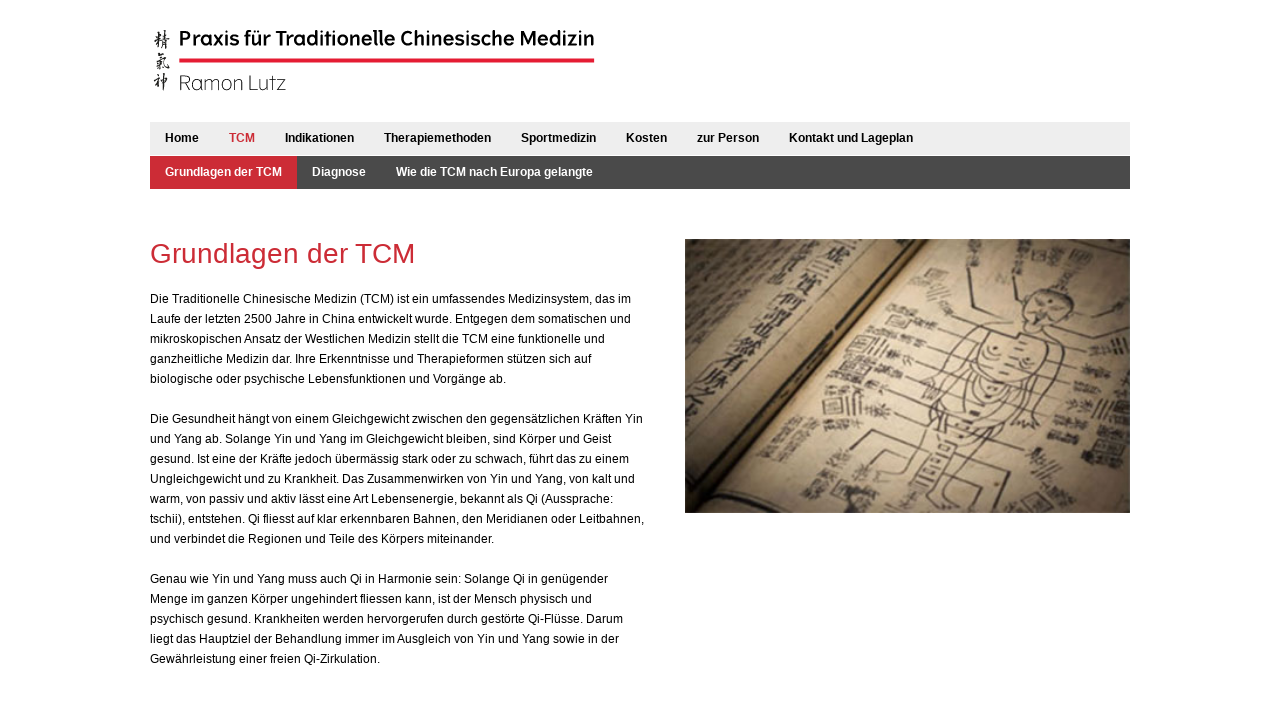

--- FILE ---
content_type: text/html; charset=utf-8
request_url: https://tcmpraxis-lutz.ch/tcm/grundlagen-der-tcm
body_size: 2042
content:
<!doctype html>
<html lang="de"><head>
<title>Praxis für Traditionelle Chinesische Medizin – Ramon Lutz</title>

<base href="https://tcmpraxis-lutz.ch/" />
<meta charset="utf-8">
<meta name="keywords" content="Praxis für Traditionelle Chinesische Medizin, Ramon Lutz, Zürich,Akupunktur, Moxibustion, Chinesische Arzneimitteltherapie, Tuina, Schröpfen, Qi Gong, Grundlagen der TCM, TCM Diagnose, Akupunktur, Moxibustion">
<meta name="description" content="Praxis für Traditionelle Chinesische Medizin – Ramon Lutz / Schweizergasse 10, 8001 Zürich, +41 (0)44 558 69 88" />
<meta name="viewport" content="width=device-width, initial-scale=1">
<link rel="apple-touch-icon" href="apple-touch-icon.png">
<meta name="twitter:card" content="summary">
<meta name="twitter:image" content="https://tcmpraxis-lutz.ch/apple-touch-icon.png">
<meta property="og:url" content="https://tcmpraxis-lutz.ch/tcm/grundlagen-der-tcm">
<meta property="og:title" content="Grundlagen der TCM / TCM Praxis Ramon Lutz">
<meta property="og:description" content="Praxis für Traditionelle Chinesische Medizin – Schweizergasse 10, 8001 Zürich, +41 (0)44 558 69 88">

<link rel="stylesheet" type="text/css" href="https://tcmpraxis-lutz.ch/tmp/cache/stylesheet_combined_d72bbef7d297897fbedfc5c7ab8aebfd.css" />

<script src="/js/jquery-1.12.4.min.js"></script>
<script type="text/javascript">
$(document).ready(function() {
	var menu = $('#mobile')
	$('#trigger').click(function(event){
		event.preventDefault();
		if (menu.is(":visible"))
		{
			menu.slideUp(100);
			$(this).removeClass("open");
		}
		else
		{
			menu.slideDown(100);
			$(this).addClass("open");
		}
	});
});
</script>
</head><body>

<div id="mobile" class="mobile">

<ul><li><a href="https://tcmpraxis-lutz.ch/">Home</a></li><li class="activeparent"><a class="activeparent" href="https://tcmpraxis-lutz.ch/tcm/grundlagen-der-tcm">TCM</a>
<ul><li class="currentpage"><a class="currentpage" href="https://tcmpraxis-lutz.ch/tcm/grundlagen-der-tcm">Grundlagen der TCM</a></li><li><a href="https://tcmpraxis-lutz.ch/tcm/diagnose">Diagnose</a></li><li><a href="https://tcmpraxis-lutz.ch/tcm/wie-die-tcm-nach-europa-gelangte">Wie die TCM nach Europa gelangte</a></li></ul></li><li><a href="https://tcmpraxis-lutz.ch/indikationen">Indikationen</a></li><li><a href="https://tcmpraxis-lutz.ch/therapiemethoden/akupunktur">Therapiemethoden</a></li><li><a href="https://tcmpraxis-lutz.ch/sportmedizin">Sportmedizin</a></li><li><a href="https://tcmpraxis-lutz.ch/kosten">Kosten</a></li><li><a href="https://tcmpraxis-lutz.ch/zur-person">zur Person</a></li><li><a href="https://tcmpraxis-lutz.ch/kontakt-und-lageplan">Kontakt und Lageplan</a></li></ul>
</div>

<div id="container">

<div id="header" class="clearfix clear">
<a id="logo" href="https://www.tcmpraxis-lutz.ch"><img src="/img/logo.svg" alt="Praxis für Traditionelle Chinesische Medizin – Ramon Lutz" /></a>
<a href="#" id="trigger" class="mobile"><img class="burger" src="/img/trigger.svg"><img class="close" src="/img/close.svg"></a>
</div>

<div id="menu" class="clearfix  clear">
  
<ul><li><a href="https://tcmpraxis-lutz.ch/">Home</a></li><li class="activeparent"><a class="activeparent" href="https://tcmpraxis-lutz.ch/tcm/grundlagen-der-tcm">TCM</a></li><li><a href="https://tcmpraxis-lutz.ch/indikationen">Indikationen</a></li><li><a href="https://tcmpraxis-lutz.ch/therapiemethoden/akupunktur">Therapiemethoden</a></li><li><a href="https://tcmpraxis-lutz.ch/sportmedizin">Sportmedizin</a></li><li><a href="https://tcmpraxis-lutz.ch/kosten">Kosten</a></li><li><a href="https://tcmpraxis-lutz.ch/zur-person">zur Person</a></li><li><a href="https://tcmpraxis-lutz.ch/kontakt-und-lageplan">Kontakt und Lageplan</a></li></ul>
</div>

<div id="submenu" class="clearfix clear">
  
<ul><li class="currentpage"><a class="currentpage" href="https://tcmpraxis-lutz.ch/tcm/grundlagen-der-tcm">Grundlagen der TCM</a></li><li><a href="https://tcmpraxis-lutz.ch/tcm/diagnose">Diagnose</a></li><li><a href="https://tcmpraxis-lutz.ch/tcm/wie-die-tcm-nach-europa-gelangte">Wie die TCM nach Europa gelangte</a></li></ul>
</div>

<div id="content" class="clear">
  <h1>Grundlagen der TCM</h1>
  <p>Die Traditionelle Chinesische Medizin (TCM) ist ein umfassendes Medizinsystem, das im Laufe der letzten 2500 Jahre in China entwickelt wurde. Entgegen dem somatischen und mikroskopischen Ansatz der Westlichen Medizin stellt die TCM eine funktionelle und ganzheitliche Medizin dar. Ihre Erkenntnisse und Therapieformen stützen sich auf biologische oder psychische Lebensfunktionen und Vorgänge ab.</p>
<p>Die Gesundheit hängt von einem Gleichgewicht zwischen den gegensätzlichen Kräften Yin und Yang ab. Solange Yin und Yang im Gleichgewicht bleiben, sind Körper und Geist gesund. Ist eine der Kräfte jedoch übermässig stark oder zu schwach, führt das zu einem Ungleichgewicht und zu Krankheit. Das Zusammenwirken von Yin und Yang, von kalt und warm, von passiv und aktiv lässt eine Art Lebensenergie, bekannt als Qi (Aussprache: tschii), entstehen. Qi fliesst auf klar erkennbaren Bahnen, den Meridianen oder Leitbahnen, und verbindet die Regionen und Teile des Körpers miteinander.</p>
<p>Genau wie Yin und Yang muss auch Qi in Harmonie sein: Solange Qi in genügender Menge im ganzen Körper ungehindert fliessen kann, ist der Mensch physisch und psychisch gesund. Krankheiten werden hervorgerufen durch gestörte Qi-Flüsse. Darum liegt das Hauptziel der Behandlung immer im Ausgleich von Yin und Yang sowie in der Gewährleistung einer freien Qi-Zirkulation.</p></div>

<div id="image">
<img src="uploads/images/grundlagentcm.jpg" alt="" /></div>

<div id="footer" class="clear">
Praxis für Traditionelle Chinesische Medizin - Ramon Lutz - Schweizergasse 10 - 8001 Zürich - <a href="tel:+41445586988">+41 (0)44 558 69 88</a><br>
© 2008-2025 / <a href="https://tcmpraxis-lutz.ch/datenschutz" title="Datenschutzerklärung" >Datenschutzerklärung</a>
</div>

</div>

</body>
</html>

--- FILE ---
content_type: text/css
request_url: https://tcmpraxis-lutz.ch/tmp/cache/stylesheet_combined_d72bbef7d297897fbedfc5c7ab8aebfd.css
body_size: 718
content:
/* cmsms stylesheet: tcmlutz modified: Samstag, 12. August 2023 14:52:45 */
body {
font-family:Verdana, sans-serif;
font-size:12px;
line-height:20px;
margin:0;
}

#container {max-width:980px; margin:0 auto 0;}

#logo img {max-height:62px; max-width:448px; display:block; margin:30px 0;}

#trigger {position:absolute; right:5px; top:10px; color:#000; text-decoration:none; display:block; height:18px; width:24px; padding:10px;}
#trigger .close {display:none}
#trigger.open .burger {display:none}
#trigger.open .close {display:block; height:18px; width:18px; float:right;}
#mobile {display:none; background:#eee; padding:20px 10px;}
#mobile ul li {display:block;}
#mobile ul li a {display:inline-block; text-decoration:none; padding:5px 15px; color:#000; font-weight:bold; border-radius:3px;}
#mobile ul ul li a {font-weight:normal; margin:0 0 0 15px;}
#mobile ul li a.currentpage {background:#cc2c36; color:#fff;}

#menu {margin:0; background:#eee;}
#menu ul, #submenu ul, #mobile ul {list-style:none; margin:0; padding:0;}
#menu ul li, #submenu ul li {display:inline-block; margin:0;}
#menu ul li a, #submenu ul li a {line-height:13px; display:block; padding:10px 15px; color:#000; font-weight:bold; text-decoration:none;}

#submenu {margin-top:1px; min-height:33px; background:#4a4a4a;}
#submenu ul li a {color:#fff;}

#menu ul li a:hover {color:#890000;}
#menu ul li a.activeparent {color:#cc2c36;}
#menu ul li a.currentpage, #submenu ul li a.currentpage, #submenu ul li a.activeparent {background:#cc2c36; color:#fff;}

#content_single, #content, #image {margin:50px 0;}
#content {float:left;width:495px;}
#image {width:445px;float:right;}
#image img {display:block; width:100%;}
#image p {margin:0;}

#footer {
color:#666;
margin:30px 0;
padding:8px;
text-align:center;
border-top:1px solid #e0e0e0;
border-bottom:4px solid #e0e0e0;
}

.clear {clear:both;}

p {margin:20px 0;}

ul {margin:20px 0;padding:0 0 0 20px;}

a {color:#cc2c36;}
a img {text-decoration:none;border:none;}

h1 {
font-size:28px;
line-height:110%;
color:#cc2c36;
font-weight:normal;
margin:0;
padding:0;
}

h2 {
font-size:18px;
color:#cc2c36;
margin:0;
padding:0;
font-weight:bold;
}

.indikationen {
padding-top:20px;
}

.indikation {
padding:20px 0 10px;
float:left;
width:50%;
border-top:1px solid #e0e0e0;
}

.newline {
clear:left;
}

.tab {
width:280px;
display:block;
float:right;
}

.gmaps {
float:right;
width:60%;
margin-bottom:50px;
}

.clearfix::after {content: ""; clear: both; display: table;}



@media screen and (min-width:960px) {
.mobile {display:none !important;}
#container {padding:0 20px;}
}

@media screen and (max-width:959px) {
#menu, #submenu {display:none;}
#container {width:auto;}
#header {padding:0 60px 0 20px;}
#logo img {margin:20px 0 0;}
#content, #image, #content_single {float:none; padding:0 20px; width:auto;}
#content {margin:30px 0;}
#image img {width:auto; max-width:100%;}
.gmaps {float:none; width:100%; margin:20px 0 20px;}
.tab {width:75%;}
}


@media screen and (max-width:800px) {
.indikation {float:none; width:auto;}
#footer {text-align:left; padding:8px 20px;}
}


--- FILE ---
content_type: image/svg+xml
request_url: https://tcmpraxis-lutz.ch/img/logo.svg
body_size: 7355
content:
<?xml version="1.0" encoding="UTF-8" standalone="no"?><!DOCTYPE svg PUBLIC "-//W3C//DTD SVG 1.1//EN" "http://www.w3.org/Graphics/SVG/1.1/DTD/svg11.dtd"><svg width="100%" height="100%" viewBox="0 0 448 63" version="1.1" xmlns="http://www.w3.org/2000/svg" xmlns:xlink="http://www.w3.org/1999/xlink" xml:space="preserve" xmlns:serif="http://www.serif.com/" style="fill-rule:evenodd;clip-rule:evenodd;stroke-linejoin:round;stroke-miterlimit:1.41421;"><rect id="Full-Logo" serif:id="Full Logo" x="0" y="0" width="447.997" height="62.023" style="fill:none;"/><clipPath id="_clip1"><rect x="0" y="0" width="447.997" height="62.023"/></clipPath><g clip-path="url(#_clip1)"><path d="M32.326,9.98c3.36,0 5.02,-1.78 5.02,-4.64c0,-2.48 -1.9,-4.32 -5.14,-4.32l-5,0l0,14.64l2.56,0l0,-5.68l2.56,0Zm-2.56,-6.92l1.88,0c2.16,0 3.14,1.06 3.14,2.44c0,1.64 -1.38,2.48 -2.74,2.48l-2.28,0l0,-4.92Z" style="fill-rule:nonzero;"/><path d="M46.486,4.44c-0.98,0 -1.74,0.26 -3.66,2.54l-0.42,-2.34l-1.86,0l0,11.02l2.5,0l0,-6.5c1.66,-2.04 2.42,-2.22 3.34,-2.22c0.76,0 1.4,-0.48 1.4,-1.26c0,-0.78 -0.54,-1.24 -1.3,-1.24Z" style="fill-rule:nonzero;"/><path d="M56.406,5.8c-0.78,-0.84 -1.72,-1.36 -3.18,-1.36c-2.84,0 -5.24,2.52 -5.24,5.7c0,3.18 2.32,5.72 5.14,5.72c1.52,0 2.66,-0.68 3.46,-1.74c0.22,1.1 0.76,1.74 1.7,1.74c0.38,0 1.06,-0.34 1.06,-0.92c0,-1 -0.42,-1.14 -0.42,-2.42l0,-6.76c0,-0.68 -0.58,-1.22 -1.26,-1.22c-0.68,0 -1.26,0.58 -1.26,1.26Zm0.02,4.34c0,1.84 -1.1,3.48 -2.98,3.48c-1.8,0 -2.96,-1.64 -2.96,-3.48c0,-1.84 1.18,-3.44 2.96,-3.44c1.8,0 2.98,1.6 2.98,3.44Z" style="fill-rule:nonzero;"/><path d="M64.406,10.16l-3.74,5.5l2.74,0l2.42,-3.62l2,2.82c0.48,0.66 0.78,1 1.66,1c0.44,0 0.94,-0.46 0.94,-0.96c0,-0.2 -0.06,-0.4 -0.18,-0.58l-3.04,-4.22l3.74,-5.46l-2.76,0l-2.36,3.58l-2.38,-3.28c-0.22,-0.3 -0.54,-0.5 -0.94,-0.5c-0.62,0 -1.08,0.44 -1.08,1.06c0,0.36 0.14,0.66 0.32,0.9l2.66,3.76Z" style="fill-rule:nonzero;"/><path d="M72.886,15.66l2.5,0l0,-9.98c0,-0.68 -0.56,-1.24 -1.26,-1.24c-0.7,0 -1.24,0.56 -1.24,1.24l0,9.98Zm0.1,-14.08c0,0.64 0.52,1.14 1.14,1.14c0.64,0 1.14,-0.5 1.14,-1.14c0,-0.62 -0.5,-1.14 -1.14,-1.14c-0.62,0 -1.14,0.52 -1.14,1.14Z" style="fill-rule:nonzero;"/><path d="M82.106,15.86c2.84,0 4.82,-1.54 4.82,-3.76c0,-3.88 -6.72,-2.52 -6.72,-4.6c0,-0.7 0.88,-1.12 1.86,-1.12c1.18,0 2.16,0.38 2.9,1.12l1.62,-1.34c-1.04,-1.16 -2.58,-1.72 -4.38,-1.72c-2.6,0 -4.48,1.24 -4.48,3.34c0,4.04 6.6,2.34 6.6,4.7c0,0.82 -0.98,1.34 -2.06,1.34c-1.54,0 -2.56,-0.6 -3.34,-1.52l-1.64,1.62c1,1.2 2.66,1.94 4.82,1.94Z" style="fill-rule:nonzero;"/><path d="M97.206,-0.14c-2.26,0 -3.44,1.02 -3.44,3.2l0,1.6c-1.18,0 -1.74,0.62 -1.74,1.88l1.74,0l0,9.12l2.5,0l0,-9.12l2.32,0l0,-1.9l-2.32,0l0,-1.44c0,-0.74 0.16,-1.28 1,-1.28c0.32,0 0.74,0.18 1.08,0.18c0.54,0 0.9,-0.36 0.9,-0.94c0,-1.1 -1.16,-1.3 -2.04,-1.3Z" style="fill-rule:nonzero;"/><path d="M99.926,12.84c0,1.74 1.28,3.02 2.96,3.02c1.12,0 2.38,-0.42 3.92,-2.46l0.26,2.26l2.04,0l0,-11.02l-2.5,0l0,6.62c-1.6,2.04 -2.66,2.34 -3.1,2.34c-0.72,0 -1.08,-0.66 -1.08,-1.42l0,-6.48c0,-0.7 -0.56,-1.26 -1.26,-1.26c-0.7,0 -1.24,0.56 -1.24,1.26l0,7.14Zm1.74,-11.32c0,0.62 0.5,1.14 1.14,1.14c0.62,0 1.14,-0.52 1.14,-1.14c0,-0.64 -0.52,-1.14 -1.14,-1.14c-0.64,0 -1.14,0.5 -1.14,1.14Zm3.4,0c0,0.62 0.5,1.14 1.12,1.14c0.64,0 1.16,-0.52 1.16,-1.14c0,-0.64 -0.52,-1.14 -1.16,-1.14c-0.62,0 -1.12,0.5 -1.12,1.14Z" style="fill-rule:nonzero;"/><path d="M117.846,4.44c-0.98,0 -1.74,0.26 -3.66,2.54l-0.42,-2.34l-1.86,0l0,11.02l2.5,0l0,-6.5c1.66,-2.04 2.42,-2.22 3.34,-2.22c0.76,0 1.4,-0.48 1.4,-1.26c0,-0.78 -0.54,-1.24 -1.3,-1.24Z" style="fill-rule:nonzero;"/><path d="M125.186,1.02c-0.56,0 -1.02,0.46 -1.02,1.02c0,0.56 0.46,1.02 1.02,1.02l3.14,0l0,12.6l2.64,0l0,-12.6l4.12,0l0,-2.04l-9.9,0Z" style="fill-rule:nonzero;"/><path d="M141.186,4.44c-0.98,0 -1.74,0.26 -3.66,2.54l-0.42,-2.34l-1.86,0l0,11.02l2.5,0l0,-6.5c1.66,-2.04 2.42,-2.22 3.34,-2.22c0.76,0 1.4,-0.48 1.4,-1.26c0,-0.78 -0.54,-1.24 -1.3,-1.24Z" style="fill-rule:nonzero;"/><path d="M151.106,5.8c-0.78,-0.84 -1.72,-1.36 -3.18,-1.36c-2.84,0 -5.24,2.52 -5.24,5.7c0,3.18 2.32,5.72 5.14,5.72c1.52,0 2.66,-0.68 3.46,-1.74c0.22,1.1 0.76,1.74 1.7,1.74c0.38,0 1.06,-0.34 1.06,-0.92c0,-1 -0.42,-1.14 -0.42,-2.42l0,-6.76c0,-0.68 -0.58,-1.22 -1.26,-1.22c-0.68,0 -1.26,0.58 -1.26,1.26Zm0.02,4.34c0,1.84 -1.1,3.48 -2.98,3.48c-1.8,0 -2.96,-1.64 -2.96,-3.48c0,-1.84 1.18,-3.44 2.96,-3.44c1.8,0 2.98,1.6 2.98,3.44Z" style="fill-rule:nonzero;"/><path d="M164.166,10.14c0,1.84 -1.06,3.46 -2.94,3.46c-1.8,0 -2.9,-1.62 -2.9,-3.46c0,-1.84 1.12,-3.44 2.9,-3.44c1.8,0 2.94,1.6 2.94,3.44Zm-0.1,-4.4c-0.76,-0.82 -1.66,-1.3 -3.1,-1.3c-2.84,0 -5.14,2.52 -5.14,5.7c0,3.18 2.22,5.72 5.04,5.72c1.5,0 2.64,-0.68 3.42,-1.8l0.96,1.6l1.32,0l0,-14.54c0,-0.7 -0.56,-1.26 -1.26,-1.26c-0.7,0 -1.24,0.56 -1.24,1.26l0,4.62Z" style="fill-rule:nonzero;"/><path d="M169.526,15.66l2.5,0l0,-9.98c0,-0.68 -0.56,-1.24 -1.26,-1.24c-0.7,0 -1.24,0.56 -1.24,1.24l0,9.98Zm0.1,-14.08c0,0.64 0.52,1.14 1.14,1.14c0.64,0 1.14,-0.5 1.14,-1.14c0,-0.62 -0.5,-1.14 -1.14,-1.14c-0.62,0 -1.14,0.52 -1.14,1.14Z" style="fill-rule:nonzero;"/><path d="M178.126,4.64l0,-2.22c0,-0.68 -0.58,-1.24 -1.26,-1.24c-0.7,0 -1.26,0.56 -1.26,1.24l0,2.22l-0.42,0c-1.04,0 -1.64,0.72 -1.64,1.9l2.06,0l0,9.12l2.52,0l0,-9.12l2.44,0l0,-1.9l-2.44,0Z" style="fill-rule:nonzero;"/><path d="M181.926,15.66l2.5,0l0,-9.98c0,-0.68 -0.56,-1.24 -1.26,-1.24c-0.7,0 -1.24,0.56 -1.24,1.24l0,9.98Zm0.1,-14.08c0,0.64 0.52,1.14 1.14,1.14c0.64,0 1.14,-0.5 1.14,-1.14c0,-0.62 -0.5,-1.14 -1.14,-1.14c-0.62,0 -1.14,0.52 -1.14,1.14Z" style="fill-rule:nonzero;"/><path d="M197.746,10.14c0,-3.16 -2.3,-5.7 -5.48,-5.7c-3.18,0 -5.48,2.54 -5.48,5.7c0,3.18 2.3,5.72 5.48,5.72c3.18,0 5.48,-2.54 5.48,-5.72Zm-2.52,0c0,1.84 -1.12,3.48 -2.96,3.48c-1.84,0 -2.98,-1.64 -2.98,-3.48c0,-1.82 1.14,-3.44 2.98,-3.44c1.84,0 2.96,1.62 2.96,3.44Z" style="fill-rule:nonzero;"/><path d="M209.206,7.8c0,-2 -1.2,-3.36 -3.1,-3.36c-1.22,0 -2.48,0.5 -3.86,2.2l-0.42,-2l-1.88,0l0,11.02l2.5,0l0,-6.86c1.4,-1.8 2.4,-2.08 3.02,-2.08c0.86,0 1.22,0.68 1.22,1.5l0,6.4c0,0.68 0.56,1.24 1.26,1.24c0.68,0 1.26,-0.56 1.26,-1.24l0,-6.82Z" style="fill-rule:nonzero;"/><path d="M221.826,10.76c0.02,-0.2 0.04,-0.42 0.04,-0.62c0,-3.16 -2,-5.7 -5.18,-5.7c-3.04,0 -5.28,2.54 -5.28,5.7c0,3.34 2.04,5.72 5.38,5.72c2.36,0 4.06,-1.16 4.94,-2.9l-2.3,-0.78c-0.5,0.86 -1.36,1.48 -2.44,1.48c-1.64,0 -2.94,-1.28 -3.08,-2.9l7.92,0Zm-5.14,-4.06c1.44,0 2.3,0.98 2.62,2.28l-5.36,0c0.38,-1.34 1.42,-2.28 2.74,-2.28Z" style="fill-rule:nonzero;"/><path d="M222.926,1.82l1.3,0l0,10.24c0,1.96 0.92,3.8 2.42,3.8c0.68,0 1.14,-0.32 1.14,-1c0,-1.26 -1.06,-1.16 -1.06,-3.26l0,-11.54l-3.8,0l0,1.76Z" style="fill-rule:nonzero;"/><path d="M228.546,1.82l1.3,0l0,10.24c0,1.96 0.92,3.8 2.42,3.8c0.68,0 1.14,-0.32 1.14,-1c0,-1.26 -1.06,-1.16 -1.06,-3.26l0,-11.54l-3.8,0l0,1.76Z" style="fill-rule:nonzero;"/><path d="M245.126,10.76c0.02,-0.2 0.04,-0.42 0.04,-0.62c0,-3.16 -2,-5.7 -5.18,-5.7c-3.04,0 -5.28,2.54 -5.28,5.7c0,3.34 2.04,5.72 5.38,5.72c2.36,0 4.06,-1.16 4.94,-2.9l-2.3,-0.78c-0.5,0.86 -1.36,1.48 -2.44,1.48c-1.64,0 -2.94,-1.28 -3.08,-2.9l7.92,0Zm-5.14,-4.06c1.44,0 2.3,0.98 2.62,2.28l-5.36,0c0.38,-1.34 1.42,-2.28 2.74,-2.28Z" style="fill-rule:nonzero;"/><path d="M261.566,12c-0.8,0.92 -1.8,1.58 -3.2,1.58c-2.78,0 -4.24,-2.38 -4.24,-5.26c0,-2.88 1.42,-5.2 4.2,-5.2c1.22,0 2.1,0.4 2.82,1.24l1.64,-1.74c-1.16,-1.16 -2.56,-1.8 -4.46,-1.8c-4.18,0 -6.7,3.3 -6.7,7.5c0,4.18 2.52,7.54 6.7,7.54c2.12,0 3.68,-0.9 5,-2.32l-1.76,-1.54Z" style="fill-rule:nonzero;"/><path d="M274.646,8.54c0,-2.38 -0.82,-4.08 -3.1,-4.08c-1.12,0 -2.3,0.48 -3.54,1.88l0,-5.22c0,-0.68 -0.56,-1.26 -1.26,-1.26c-0.68,0 -1.24,0.58 -1.24,1.26l0,14.54l2.5,0l0,-7c1.34,-1.66 2.3,-1.94 2.9,-1.94c0.86,0 1.22,0.68 1.22,1.5l0,6.38c0,0.7 0.56,1.26 1.26,1.26c0.7,0 1.26,-0.58 1.26,-1.28l0,-6.04Z" style="fill-rule:nonzero;"/><path d="M277.606,15.66l2.5,0l0,-9.98c0,-0.68 -0.56,-1.24 -1.26,-1.24c-0.7,0 -1.24,0.56 -1.24,1.24l0,9.98Zm0.1,-14.08c0,0.64 0.52,1.14 1.14,1.14c0.64,0 1.14,-0.5 1.14,-1.14c0,-0.62 -0.5,-1.14 -1.14,-1.14c-0.62,0 -1.14,0.52 -1.14,1.14Z" style="fill-rule:nonzero;"/><path d="M292.326,7.8c0,-2 -1.2,-3.36 -3.1,-3.36c-1.22,0 -2.48,0.5 -3.86,2.2l-0.42,-2l-1.88,0l0,11.02l2.5,0l0,-6.86c1.4,-1.8 2.4,-2.08 3.02,-2.08c0.86,0 1.22,0.68 1.22,1.5l0,6.4c0,0.68 0.56,1.24 1.26,1.24c0.68,0 1.26,-0.56 1.26,-1.24l0,-6.82Z" style="fill-rule:nonzero;"/><path d="M304.946,10.76c0.02,-0.2 0.04,-0.42 0.04,-0.62c0,-3.16 -2,-5.7 -5.18,-5.7c-3.04,0 -5.28,2.54 -5.28,5.7c0,3.34 2.04,5.72 5.38,5.72c2.36,0 4.06,-1.16 4.94,-2.9l-2.3,-0.78c-0.5,0.86 -1.36,1.48 -2.44,1.48c-1.64,0 -2.94,-1.28 -3.08,-2.9l7.92,0Zm-5.14,-4.06c1.44,0 2.3,0.98 2.62,2.28l-5.36,0c0.38,-1.34 1.42,-2.28 2.74,-2.28Z" style="fill-rule:nonzero;"/><path d="M310.946,15.86c2.84,0 4.82,-1.54 4.82,-3.76c0,-3.88 -6.72,-2.52 -6.72,-4.6c0,-0.7 0.88,-1.12 1.86,-1.12c1.18,0 2.16,0.38 2.9,1.12l1.62,-1.34c-1.04,-1.16 -2.58,-1.72 -4.38,-1.72c-2.6,0 -4.48,1.24 -4.48,3.34c0,4.04 6.6,2.34 6.6,4.7c0,0.82 -0.98,1.34 -2.06,1.34c-1.54,0 -2.56,-0.6 -3.34,-1.52l-1.64,1.62c1,1.2 2.66,1.94 4.82,1.94Z" style="fill-rule:nonzero;"/><path d="M317.866,15.66l2.5,0l0,-9.98c0,-0.68 -0.56,-1.24 -1.26,-1.24c-0.7,0 -1.24,0.56 -1.24,1.24l0,9.98Zm0.1,-14.08c0,0.64 0.52,1.14 1.14,1.14c0.64,0 1.14,-0.5 1.14,-1.14c0,-0.62 -0.5,-1.14 -1.14,-1.14c-0.62,0 -1.14,0.52 -1.14,1.14Z" style="fill-rule:nonzero;"/><path d="M327.086,15.86c2.84,0 4.82,-1.54 4.82,-3.76c0,-3.88 -6.72,-2.52 -6.72,-4.6c0,-0.7 0.88,-1.12 1.86,-1.12c1.18,0 2.16,0.38 2.9,1.12l1.62,-1.34c-1.04,-1.16 -2.58,-1.72 -4.38,-1.72c-2.6,0 -4.48,1.24 -4.48,3.34c0,4.04 6.6,2.34 6.6,4.7c0,0.82 -0.98,1.34 -2.06,1.34c-1.54,0 -2.56,-0.6 -3.34,-1.52l-1.64,1.62c1,1.2 2.66,1.94 4.82,1.94Z" style="fill-rule:nonzero;"/><path d="M342.606,6.26c-0.96,-1.16 -2.26,-1.82 -3.96,-1.82c-3.18,0 -5.4,2.54 -5.4,5.7c0,3.18 2.22,5.72 5.4,5.72c1.7,0 3.12,-0.72 4.08,-1.88l-1.76,-1.62c-0.52,0.74 -1.32,1.24 -2.32,1.24c-1.82,0 -2.92,-1.62 -2.92,-3.46c0,-1.82 1.1,-3.42 2.92,-3.42c1.02,0 1.84,0.5 2.36,1.24l1.6,-1.7Z" style="fill-rule:nonzero;"/><path d="M353.626,8.54c0,-2.38 -0.82,-4.08 -3.1,-4.08c-1.12,0 -2.3,0.48 -3.54,1.88l0,-5.22c0,-0.68 -0.56,-1.26 -1.26,-1.26c-0.68,0 -1.24,0.58 -1.24,1.26l0,14.54l2.5,0l0,-7c1.34,-1.66 2.3,-1.94 2.9,-1.94c0.86,0 1.22,0.68 1.22,1.5l0,6.38c0,0.7 0.56,1.26 1.26,1.26c0.7,0 1.26,-0.58 1.26,-1.28l0,-6.04Z" style="fill-rule:nonzero;"/><path d="M366.246,10.76c0.02,-0.2 0.04,-0.42 0.04,-0.62c0,-3.16 -2,-5.7 -5.18,-5.7c-3.04,0 -5.28,2.54 -5.28,5.7c0,3.34 2.04,5.72 5.38,5.72c2.36,0 4.06,-1.16 4.94,-2.9l-2.3,-0.78c-0.5,0.86 -1.36,1.48 -2.44,1.48c-1.64,0 -2.94,-1.28 -3.08,-2.9l7.92,0Zm-5.14,-4.06c1.44,0 2.3,0.98 2.62,2.28l-5.36,0c0.38,-1.34 1.42,-2.28 2.74,-2.28Z" style="fill-rule:nonzero;"/><path d="M385.566,5.14l0,9.78c0,0.48 0.34,0.84 0.82,0.84l0.76,0c0.48,0 0.84,-0.36 0.84,-0.84l0,-13.9l-3,0l-4.36,9.64l-4.38,-9.64l-2.98,0l0,13.9c0,0.48 0.34,0.84 0.82,0.84l0.76,0c0.48,0 0.84,-0.36 0.84,-0.84l0,-9.78l3.98,8.86c0.2,0.46 0.58,0.68 0.94,0.68c0.34,0 0.74,-0.22 0.94,-0.68l4.02,-8.86Z" style="fill-rule:nonzero;"/><path d="M400.786,10.76c0.02,-0.2 0.04,-0.42 0.04,-0.62c0,-3.16 -2,-5.7 -5.18,-5.7c-3.04,0 -5.28,2.54 -5.28,5.7c0,3.34 2.04,5.72 5.38,5.72c2.36,0 4.06,-1.16 4.94,-2.9l-2.3,-0.78c-0.5,0.86 -1.36,1.48 -2.44,1.48c-1.64,0 -2.94,-1.28 -3.08,-2.9l7.92,0Zm-5.14,-4.06c1.44,0 2.3,0.98 2.62,2.28l-5.36,0c0.38,-1.34 1.42,-2.28 2.74,-2.28Z" style="fill-rule:nonzero;"/><path d="M410.766,10.14c0,1.84 -1.06,3.46 -2.94,3.46c-1.8,0 -2.9,-1.62 -2.9,-3.46c0,-1.84 1.12,-3.44 2.9,-3.44c1.8,0 2.94,1.6 2.94,3.44Zm-0.1,-4.4c-0.76,-0.82 -1.66,-1.3 -3.1,-1.3c-2.84,0 -5.14,2.52 -5.14,5.7c0,3.18 2.22,5.72 5.04,5.72c1.5,0 2.64,-0.68 3.42,-1.8l0.96,1.6l1.32,0l0,-14.54c0,-0.7 -0.56,-1.26 -1.26,-1.26c-0.7,0 -1.24,0.56 -1.24,1.26l0,4.62Z" style="fill-rule:nonzero;"/><path d="M416.126,15.66l2.5,0l0,-9.98c0,-0.68 -0.56,-1.24 -1.26,-1.24c-0.7,0 -1.24,0.56 -1.24,1.24l0,9.98Zm0.1,-14.08c0,0.64 0.52,1.14 1.14,1.14c0.64,0 1.14,-0.5 1.14,-1.14c0,-0.62 -0.5,-1.14 -1.14,-1.14c-0.62,0 -1.14,0.52 -1.14,1.14Z" style="fill-rule:nonzero;"/><path d="M424.426,13.78l5.68,-9.14l-8.36,0c-0.54,0 -0.94,0.42 -0.94,0.96c0,0.52 0.4,0.94 0.94,0.94l4.52,0c-1.9,3.04 -3.78,6.08 -5.66,9.12l8.68,0c0.52,0 0.94,-0.4 0.94,-0.94c0,-0.52 -0.42,-0.94 -0.94,-0.94l-4.86,0Z" style="fill-rule:nonzero;"/><path d="M432.206,15.66l2.5,0l0,-9.98c0,-0.68 -0.56,-1.24 -1.26,-1.24c-0.7,0 -1.24,0.56 -1.24,1.24l0,9.98Zm0.1,-14.08c0,0.64 0.52,1.14 1.14,1.14c0.64,0 1.14,-0.5 1.14,-1.14c0,-0.62 -0.5,-1.14 -1.14,-1.14c-0.62,0 -1.14,0.52 -1.14,1.14Z" style="fill-rule:nonzero;"/><path d="M446.926,7.8c0,-2 -1.2,-3.36 -3.1,-3.36c-1.22,0 -2.48,0.5 -3.86,2.2l-0.42,-2l-1.88,0l0,11.02l2.5,0l0,-6.86c1.4,-1.8 2.4,-2.08 3.02,-2.08c0.86,0 1.22,0.68 1.22,1.5l0,6.4c0,0.68 0.56,1.24 1.26,1.24c0.68,0 1.26,-0.56 1.26,-1.24l0,-6.82Z" style="fill-rule:nonzero;"/><path d="M36.146,50.32c0,2.02 -1.36,2.98 -4.38,2.98l-3.62,0l0,-6.2l3.62,0c3.26,0 4.38,1.08 4.38,3.22Zm-8.92,10.42c0,0.26 0.2,0.46 0.46,0.46c0.26,0 0.46,-0.2 0.46,-0.46l0,-6.66l4,0l3.82,6.92l1.12,0l-4,-6.98c2.2,-0.26 3.98,-1.38 3.98,-3.76c0,-2.32 -1.16,-3.9 -5,-3.9l-4.84,0l0,14.38Z" style="fill-rule:nonzero;"/><path d="M47.986,52.18c-0.88,-1.4 -1.98,-2.4 -4.1,-2.4c-3.06,0 -4.88,2.56 -4.88,5.74c0,3.18 1.82,5.68 4.66,5.68c1.66,0 3.24,-0.6 4.3,-2.4c0.2,1.26 0.78,2.42 1.46,2.42c0.24,0 0.42,-0.14 0.42,-0.32c0,-0.28 -0.24,-0.4 -0.42,-0.62c-0.34,-0.44 -0.58,-0.84 -0.58,-2.2l0,-8.1l-0.86,0l0,2.2Zm0.02,3.34c0,2.66 -1.26,4.9 -4.1,4.9c-2.62,0 -4.04,-2.24 -4.04,-4.9c0,-2.68 1.44,-4.96 4.04,-4.96c2.66,0 4.1,2.28 4.1,4.96Z" style="fill-rule:nonzero;"/><path d="M65.646,60.76c0,0.24 0.2,0.44 0.44,0.44c0.24,0 0.44,-0.2 0.44,-0.44l0,-7.88c0,-1.86 -1.12,-3.1 -3,-3.1c-1.2,0 -2.52,0.72 -3.92,2.22c-0.3,-1.36 -1.34,-2.22 -2.9,-2.22c-1.2,0 -2.48,0.68 -3.9,2.22l-0.12,-2.02l-0.66,0l0,11.02l0.86,0l0,-8.16c1.64,-1.72 2.68,-2.24 3.62,-2.24c1.7,0 2.32,0.98 2.32,2.46l0,7.7c0,0.24 0.2,0.44 0.44,0.44c0.24,0 0.44,-0.2 0.44,-0.44l0,-7.92c1.64,-1.72 2.68,-2.24 3.62,-2.24c1.7,0 2.32,0.98 2.32,2.46l0,7.7Z" style="fill-rule:nonzero;"/><path d="M79.186,55.48c0,-3.18 -1.78,-5.7 -4.94,-5.7c-3.12,0 -4.92,2.52 -4.92,5.7c0,3.16 1.8,5.72 4.92,5.72c3.16,0 4.94,-2.56 4.94,-5.72Zm-0.86,0c0,2.66 -1.36,4.94 -4.08,4.94c-2.7,0 -4.06,-2.28 -4.06,-4.94c0,-2.68 1.36,-4.92 4.06,-4.92c2.72,0 4.08,2.24 4.08,4.92Z" style="fill-rule:nonzero;"/><path d="M89.186,60.76c0,0.24 0.2,0.44 0.44,0.44c0.24,0 0.44,-0.2 0.44,-0.44l0,-7.88c0,-1.86 -1.32,-3.1 -3.2,-3.1c-1.28,0 -2.64,0.7 -4.1,2.22l-0.12,-2.02l-0.66,0l0,11.02l0.86,0l0,-8.16c1.68,-1.68 2.9,-2.24 3.86,-2.24c1.7,0 2.48,0.98 2.48,2.46l0,7.7Z" style="fill-rule:nonzero;"/><path d="M97.466,46.36l0,13.86c0,0.5 0.36,0.78 0.92,0.78l7.42,0l0,-0.74l-7.42,0l0,-13.9l-0.92,0Z" style="fill-rule:nonzero;"/><path d="M108.486,50.22c0,-0.24 -0.2,-0.44 -0.44,-0.44c-0.24,0 -0.44,0.2 -0.44,0.44l0,7.88c0,1.86 1.32,3.1 3.2,3.1c1.28,0 2.64,-0.7 4.1,-2.22l0.12,2.02l0.66,0l0,-11.02l-0.86,0l0,8.16c-1.68,1.68 -2.86,2.24 -3.82,2.24c-1.7,0 -2.52,-0.98 -2.52,-2.46l0,-7.7Z" style="fill-rule:nonzero;"/><path d="M120.346,49.98l-2.04,0c-0.46,0 -0.62,0.34 -0.62,0.72l2.66,0l0,10.3l0.86,0l0,-10.3l2.94,0l0,-0.72l-2.94,0l0,-3.02c0,-0.24 -0.18,-0.44 -0.42,-0.44c-0.24,0 -0.44,0.2 -0.44,0.44l0,3.02Z" style="fill-rule:nonzero;"/><path d="M132.586,50.7l-7.46,10.3l8.7,0c0.2,0 0.36,-0.16 0.36,-0.36c0,-0.2 -0.16,-0.36 -0.36,-0.36l-7.18,0l7.48,-10.3l-8.28,0c-0.2,0 -0.36,0.16 -0.36,0.36c0,0.2 0.16,0.36 0.36,0.36l6.74,0Z" style="fill-rule:nonzero;"/><rect x="26.183" y="29" width="422.036" height="4" style="fill:#e51c33;"/><g id="Ebene-2" serif:id="Ebene 2"><path d="M6.761,24.773c0.636,-0.127 1.353,-0.522 1.727,-1.044c0.236,0.055 0.428,-0.074 0.643,-0.08c0.624,-0.018 1.071,0.264 1.406,0.602c0.027,0.111 -0.059,0.412 -0.081,0.603c-0.347,0.153 -0.575,0.395 -0.923,0.401c-0.29,0.005 -0.445,-0.1 -0.763,0.12c-0.303,0.21 -0.431,0.694 -0.965,0.683c-0.1,-0.122 -0.034,-0.161 -0.04,-0.361c-0.719,0.365 -1.834,1.204 -2.771,0.602c-0.048,-0.251 -0.212,-0.379 -0.241,-0.602c-0.07,-0.544 0.285,-1.055 0.161,-1.647c-0.311,0.074 -0.641,-0.082 -0.723,-0.361c0.354,-0.075 0.637,-0.22 0.803,-0.482c1.221,-0.249 2.19,0.52 1.767,1.566" style="fill:#1d1d1b;"/><path d="M8.77,27.584c0.01,0.359 -0.287,0.41 -0.402,0.643c-0.794,0.16 -1.228,0.982 -2.169,1.124c0.004,-0.491 0.505,-0.485 0.642,-0.843c-0.438,-0.084 -0.744,-0.497 -0.562,-0.964c0.787,0.006 1.172,-0.712 1.969,-0.442c0.083,0.252 0.395,0.274 0.522,0.482" style="fill:#1d1d1b;"/><path d="M5.637,33.126c0.102,0.548 -0.67,0.984 -0.562,1.687c-0.186,0.202 -0.52,0.257 -0.884,0.281c-0.497,-0.212 -0.79,-0.798 -0.723,-1.446c0.349,-0.314 0.954,0.016 1.406,0.161c0.374,-0.108 0.495,-0.469 0.763,-0.683" style="fill:#1d1d1b;"/><path d="M8.85,37.262c0.86,-0.404 1.974,0.353 1.486,1.285c-0.289,0.133 -0.561,0.159 -0.844,0.161c-0.371,-0.359 -0.518,-0.722 -0.722,-1.205c0.035,-0.071 0.112,-0.102 0.08,-0.241" style="fill:#1d1d1b;"/><path d="M10.697,49.872c0.045,0.298 0.01,0.447 0,0.763c0.261,0.061 0.524,0.119 0.562,0.402c-0.185,0.478 -0.68,0.906 -0.361,1.445c0.234,0.017 0.443,0.022 0.683,-0.04c0.351,-0.815 0.54,-1.833 0.441,-2.691c-0.316,-0.345 -1.073,-0.171 -1.325,0.121m0.04,-0.603c0.934,-0.027 1.066,-0.796 1.808,-0.923c0.374,0.144 0.682,0.017 1.124,0.281c0.092,0.398 0.366,0.748 0.281,1.124c-0.034,0.153 -0.252,0.315 -0.362,0.562c-0.138,0.317 -0.059,0.694 -0.321,0.764c-0.255,1.096 -0.949,1.754 -1.686,2.369c-0.325,0.023 -0.486,0.21 -0.723,0.321c0.082,2.318 -0.069,4.846 -0.602,6.666c-0.093,0.08 -0.045,-0.01 -0.121,-0.04c-0.085,0.483 -0.256,1.197 -0.442,1.607c-0.181,0.019 -0.038,-0.572 -0.04,-0.763c-0.091,0.083 -0.049,0.298 -0.12,0.401c-0.269,-2.205 -0.426,-5.194 -0.161,-7.55c-0.323,-0.141 -0.752,0.302 -1.004,0c0.097,-0.409 0.154,-0.727 0.522,-0.923c0.196,-0.049 0.135,0.159 0.281,0.161c0.398,-0.328 0.233,-1.094 0.281,-1.607c-0.655,-0.051 -0.909,0.642 -1.204,1.084c-0.087,-0.033 -0.137,-0.104 -0.282,-0.08c-0.193,-0.491 -0.237,-0.798 -0.442,-1.285c-0.218,-0.317 -0.765,-0.305 -0.763,-0.843c0.571,-0.425 1.763,-0.058 1.808,0.763c0.655,0.003 1.178,-0.149 0.964,-1.125c-0.308,-0.194 -0.591,0.371 -0.844,0.402c-0.239,0.029 -0.411,-0.068 -0.441,-0.281c-0.086,-0.6 0.948,-0.355 1.325,-0.683c0.193,-0.781 0.1,-1.738 0.12,-2.65c0.02,-0.877 0.29,-1.871 -0.281,-2.45c0.08,-0.321 0.415,-0.388 0.482,-0.723c0.358,-0.26 0.591,-0.13 1.084,-0.08c0.466,0.45 0.508,0.864 0.362,1.526c-0.522,1.092 -0.546,2.629 -0.603,3.975" style="fill:#1d1d1b;"/><path d="M4.392,47.101c-0.051,-0.185 0.118,-0.229 0.12,-0.362c0.003,-0.115 -0.149,-0.429 -0.281,-0.602c-0.042,-0.055 -0.151,-0.027 -0.201,-0.08c-0.097,-0.104 -0.195,-0.362 -0.321,-0.522c-0.316,-0.403 -0.286,-0.653 0.402,-0.603c0.014,-0.052 0.071,-0.063 0.08,-0.12c0.401,0.108 0.823,0.195 1.084,0.442c0.106,0.32 0.47,0.788 0.322,1.365c-0.328,0.21 -0.692,0.59 -1.205,0.482" style="fill:#1d1d1b;"/><path d="M6.641,49.028c-0.227,0.308 -0.509,0.592 -0.884,0.643c-0.695,0.714 -0.507,2.209 -0.602,3.333c0.374,-0.201 0.55,-0.601 0.964,-0.763c-0.208,0.456 -0.84,0.675 -0.964,1.245c-0.146,0.67 0.2,1.418 0.12,2.008c0.471,0.701 0.097,1.902 -0.361,2.369c-0.41,0.039 -0.616,0.048 -0.843,-0.12c-0.207,-0.419 -0.137,-0.876 -0.362,-1.285c0.086,-0.26 0.12,-0.887 0.04,-1.165c-0.574,0.518 -0.84,1.392 -1.927,1.285c-0.474,-0.745 0.033,-1.652 0.723,-2.008c0.412,-0.698 0.936,-1.286 0.963,-2.369c0.114,-0.1 0.269,-0.16 0.282,-0.361c0.843,-0.188 0.409,-1.221 0.522,-1.968c-1.17,0.664 -2.05,1.618 -3.092,2.409c-0.204,-0.063 -0.322,0.01 -0.563,-0.04c-0.201,-0.428 -1.049,-1.034 -0.441,-1.526c0.808,0.19 1.549,-0.374 2.088,-0.682c0.758,-0.435 1.523,-0.972 2.249,-1.286c0.315,-0.805 1.364,-0.716 1.927,-0.24c0.065,0.209 0.055,0.312 0.161,0.521" style="fill:#1d1d1b;"/><path d="M3.067,9.634c0.49,-0.354 1.162,-0.525 1.526,-1.004c-0.521,0.163 -1.039,0.673 -1.526,1.004m2.731,-4.378c-0.077,0.421 -0.018,0.778 -0.041,1.286c0.306,-0.2 0.348,-0.798 0.281,-1.245c-0.094,0.001 -0.118,-0.069 -0.24,-0.041m-1.366,8.594c-0.248,0.6 -0.945,1.182 -1.687,1.285c-0.045,-0.166 -0.21,-0.151 -0.321,-0.16c-0.091,-0.228 -0.126,-0.447 -0.04,-0.723c0.15,-0.481 0.448,-0.768 0.723,-1.044c0.535,-0.538 0.941,-1.402 1.124,-2.289c-0.002,-0.159 -0.191,-0.131 -0.241,-0.241c0.094,-0.322 0.544,-0.286 0.603,-0.643c-0.357,-0.036 -0.635,0.336 -0.964,0.563c-0.569,0.391 -1.183,0.631 -1.406,1.365c-0.448,0.194 -1.004,0.384 -1.285,-0.04c-0.135,-0.575 0.078,-1.026 0.201,-1.687c0.165,-0.231 0.638,-0.461 0.844,-0.201c0.499,-0.094 0.985,-0.418 1.485,-0.803c0.223,-0.171 1.056,-0.793 1.125,-1.124c0.105,-0.508 -0.082,-0.925 -0.081,-1.446c-0.113,0.128 -0.245,0.237 -0.321,0.402c0.091,0.31 0.206,0.597 0.161,1.044c-0.234,0.255 -0.469,0.558 -1.004,0.401c-0.023,-0.124 -0.215,-0.079 -0.161,-0.281c-0.089,-0.031 -0.156,-0.084 -0.281,-0.08c-0.246,-0.398 -0.318,-0.841 -0.482,-1.245c-0.263,-0.206 -0.45,-0.487 -0.602,-0.803c0.576,0.026 1.318,0.235 1.646,0.642c0.468,0.105 0.818,-0.135 1.044,-0.481c-0.136,-1.059 0.362,-3.441 -0.682,-3.735c0.078,-0.653 0.572,-0.66 1.004,-0.924c0.363,0.129 0.617,0.22 0.964,0.201c0.679,0.414 0.207,1.551 0.12,2.369c0.35,-0.102 0.695,-0.142 1.084,-0.2c0.486,0.341 1.008,0.833 0.763,1.566c-0.241,0.334 -0.539,0.576 -0.923,0.843c-0.315,0.218 -1.158,0.724 -1.044,1.285c0.095,0.47 0.816,0.403 1.204,0.562c0.092,0.083 0.069,0.28 0.201,0.321c-0.016,0.838 -0.832,0.954 -1.486,1.205c-0.029,0.356 -0.051,0.655 -0.04,1.125c0.561,-0.323 0.905,-0.862 1.325,-1.326c-0.182,0.635 -0.943,1.385 -1.325,2.089c-0.144,0.94 -0.085,1.767 -0.08,2.61c0.003,0.661 -0.24,1.276 -0.241,1.927c-0.001,0.286 0.073,0.552 0,0.844c-0.31,0.336 -0.64,0.579 -1.125,0.602c-0.454,-0.276 -0.121,-0.752 -0.12,-1.205c0,-0.143 -0.093,-0.272 -0.08,-0.401c0.039,-0.392 0.344,-0.755 0.441,-1.004c-0.095,-0.407 0.045,-0.823 -0.04,-1.165" style="fill:#1d1d1b;"/><path d="M10.456,13.368c-0.17,-0.201 -0.511,-0.021 -0.682,-0.12c-0.091,0.328 -0.069,1.052 -0.081,1.285c0.158,-0.11 0.258,-0.277 0.522,-0.281c0.011,-0.124 0.087,-0.181 0.121,-0.281c-0.118,-0.047 -0.149,0.192 -0.201,0.08c0.166,-0.168 0.246,-0.423 0.321,-0.683m2.892,-3.172c-0.156,0.335 0.023,0.704 -0.081,1.084c-0.04,0.149 -0.21,0.268 -0.241,0.442c-0.129,0.727 0.125,1.535 -0.04,2.45c-0.022,0.089 0.077,0.057 0.081,0.12c-0.153,0.814 0.048,1.38 -0.121,2.008c0.009,0.058 0.12,0.014 0.121,0.08c0.01,0.854 0.193,1.877 -0.402,2.49c-0.128,0.034 -0.124,-0.063 -0.201,-0.08c-0.114,0.087 -0.164,0.237 -0.281,0.321c-0.912,0.043 -0.501,-1.07 -0.442,-1.606c-0.067,-0.134 -0.166,-0.236 -0.16,-0.442l0.16,0c0.002,-0.672 0.018,-1.469 0,-2.209c-0.003,-0.136 0.098,-0.342 -0.08,-0.401c-0.153,0.033 0.011,0.157 0.04,0.241c-0.261,0.455 -0.78,0.43 -1.285,0.602c-0.16,-0.271 -0.474,-0.038 -0.803,-0.04c-0.135,0.471 -0.126,1.388 -0.602,1.646c0.018,0.266 -0.262,0.564 -0.281,0.924c-0.054,0.04 -0.122,0.066 -0.161,0.12c-0.075,0.077 -0.004,0.101 0,0.201c-0.211,0.084 -0.366,0.178 -0.522,0.121c-0.131,0.056 -0.091,0.284 -0.201,0.361c-0.135,-0.077 -0.32,-0.042 -0.402,-0.08c0.069,-0.226 0.185,-0.404 0.201,-0.683c1.18,-1.032 1.302,-3.59 1.285,-5.421c-0.002,-0.219 0.035,-0.671 -0.12,-0.844c0.114,-0.287 0.42,-0.382 0.562,-0.642c0.656,0.054 0.394,1.025 0.482,1.646c0.601,0.039 0.788,-0.611 1.446,-0.642c0.08,0.107 0.124,0.251 0.361,0.201c0.049,0.183 -0.141,0.127 -0.16,0.241c0.017,0.14 0.172,0.082 0.2,0.12c-0.055,0.119 0.024,0.175 0,0.361c-0.287,0.221 -0.633,0.44 -0.923,0.723c-0.148,0.144 -0.413,0.326 -0.322,0.563c0.171,-0.03 0.2,-0.203 0.322,-0.282c0.211,-0.01 0.374,0.028 0.522,0.081c0.004,0.138 0.02,0.288 -0.081,0.321c0.145,0.066 0.337,0.174 0.522,0.08c-0.03,-1.181 0.276,-2.819 -0.16,-3.574c-0.56,-0.09 -1.038,0.273 -1.486,0.281c0.226,-0.483 1.109,-0.658 1.727,-0.883c0.141,-0.18 0.42,-0.222 0.602,-0.361c0.311,0.116 0.817,-0.095 0.924,0.361" style="fill:#1d1d1b;"/><path d="M10.095,8.549c-0.288,0.027 -0.921,0.113 -0.964,-0.321c0.346,-0.496 1.137,-0.304 1.606,-0.683c-0.04,-0.286 0.001,-0.49 -0.04,-0.762c-0.812,0.331 -1.349,-0.23 -1.646,-0.763c0.199,-0.046 0.643,-0.233 1.044,-0.282c0.183,-0.022 0.271,0.094 0.442,0c0.226,-0.124 0.189,-0.265 0.16,-0.482c-0.139,-1.04 0.331,-3.369 -0.04,-4.216c-0.332,-0.011 -0.361,-0.096 -0.683,-0.08c0.368,-0.783 1.465,-1.279 2.249,-0.723c0.047,0.169 0.104,0.44 0.04,0.723c-0.158,0.705 -0.353,1.468 -0.401,2.248c-0.028,0.441 -0.011,0.807 -0.04,1.366c0.273,0.345 0.612,0.01 0.963,0.12c0.007,0.148 0.121,0.28 0.121,0.402c-0.001,0.671 -0.653,0.961 -1.044,1.325c-0.013,0.338 0.072,0.515 0,0.763c0.743,0.302 -0.153,0.948 0.161,1.727c0.336,-0.121 0.941,-0.068 1.244,-0.402c0.222,0.101 0.462,-0.188 0.723,-0.04c0.676,-0.147 1.509,-0.418 2.169,-0.08c0.127,0.432 -0.287,0.664 -0.281,0.964c-0.177,0.024 -0.257,0.145 -0.402,0.2c-0.502,-0.06 -1.049,0.128 -1.486,-0.16c-0.562,0.022 -1.802,-0.044 -2.289,0.482c-0.094,-0.013 -0.074,-0.14 -0.201,-0.121c-0.071,0.09 -0.174,0.147 -0.2,0.281c-0.183,-0.032 -0.49,-0.181 -0.523,0.081c-0.119,-0.001 -0.136,-0.105 -0.24,-0.121c-1.418,0.32 -2.377,1.137 -3.816,1.325c-0.302,-0.684 0.251,-1.284 0.884,-1.405c0.115,0.018 0.095,0.173 0.2,0.201c1.061,-0.202 1.893,-0.598 2.772,-0.884c-0.109,-0.164 0.195,-0.35 0.12,-0.562c-0.325,-0.254 -0.568,0.222 -0.924,0.201c0.058,-0.157 0.165,-0.264 0.322,-0.322" style="fill:#1d1d1b;"/><path d="M7.031,33.599c0.165,-0.283 0.32,-0.504 0.201,-0.924c-0.056,0.002 -0.089,-0.019 -0.121,-0.04c-0.048,0.274 -0.184,0.672 -0.08,0.964m4.578,-4.136c-0.632,0.717 -0.983,1.881 -0.964,2.971c0.031,1.69 0.233,3.769 1.406,4.418c0.641,0.355 1.437,0.561 2.289,0.682c0.242,-0.68 -0.022,-1.539 -0.321,-2.168c-0.146,-0.306 -0.493,-0.573 -0.362,-0.924c0.525,-0.061 0.604,0.65 1.004,0.844c0.148,0.303 0.461,0.751 0.723,1.245c0.232,0.436 0.541,0.89 0.683,1.244c0.388,0.977 -0.278,1.134 -1.004,1.406c-0.747,-0.109 -1.542,-0.552 -2.289,-0.884c-1.281,-0.568 -2.232,-1.529 -2.49,-3.252c-0.126,-0.841 -0.162,-2.053 -0.12,-2.972c0.042,-0.927 0.322,-1.802 0.361,-2.65c-1.595,-0.016 -2.505,1.002 -3.575,1.646c0.144,0.164 0.334,0.283 0.442,0.482c0.626,-0.196 1.808,0.129 1.486,0.964c-0.168,0.437 -1.249,0.91 -1.446,1.285c0.226,0.138 0.714,0.041 1.005,0c0.118,0.082 0.124,0.277 0.281,0.321c-0.127,0.804 -0.898,1.109 -1.687,1.124c-0.101,0.101 -0.116,0.261 -0.121,0.402c-0.014,0.463 -0.021,1.042 0,1.566c0.015,0.358 -0.001,0.789 0.081,1.125c0.03,0.127 0.171,0.232 0.2,0.361c0.102,0.443 -0.18,0.771 -0.321,1.124c-0.265,0.016 -0.41,0.152 -0.522,0.322l-0.361,0c-0.377,-0.93 0.101,-2.325 0.12,-3.454c-0.377,0.293 -0.797,0.89 -1.084,1.406c0.08,0.188 0.224,-0.078 0.442,0c-0.059,0.477 -0.573,0.498 -0.603,1.004c-0.294,0.148 -0.47,0.413 -0.763,0.562c-0.112,-0.035 -0.198,-0.096 -0.321,-0.121c-0.054,-0.641 0.169,-0.88 0.402,-1.365c0.86,-0.424 1.347,-1.223 1.686,-2.168c-0.303,0.107 -0.598,0.434 -0.964,0.682c-0.32,0.218 -0.792,0.589 -1.084,0.643c-0.404,0.074 -0.715,-0.109 -0.763,-0.321c-0.108,-0.477 0.543,-1.528 1.125,-1.045c0.71,-0.32 1.336,-0.725 1.927,-1.164c-0.01,-0.768 0.232,-1.69 0,-2.37c-0.086,-0.253 -0.395,-0.49 -0.12,-0.763c-0.63,0.348 -1.344,0.959 -2.008,1.406c-1.105,0.12 -0.905,-1.155 -0.643,-1.727c0.274,-0.106 0.62,-0.139 0.924,0c2.112,-1.073 4.001,-2.371 6.225,-3.333c0.161,-0.214 0.413,-0.336 0.642,-0.482c0.441,0.063 1.561,-0.053 1.687,0.603c0.136,0.707 -0.76,1.112 -1.205,1.325" style="fill:#1d1d1b;"/></g></g></svg>

--- FILE ---
content_type: image/svg+xml
request_url: https://tcmpraxis-lutz.ch/img/trigger.svg
body_size: 116
content:
<?xml version="1.0" encoding="UTF-8" standalone="no"?><!DOCTYPE svg PUBLIC "-//W3C//DTD SVG 1.1//EN" "http://www.w3.org/Graphics/SVG/1.1/DTD/svg11.dtd"><svg width="100%" height="100%" viewBox="0 0 28 18" version="1.1" xmlns="http://www.w3.org/2000/svg" xmlns:xlink="http://www.w3.org/1999/xlink" xml:space="preserve" xmlns:serif="http://www.serif.com/" style="fill-rule:evenodd;clip-rule:evenodd;stroke-linejoin:round;stroke-miterlimit:1.41421;"><path d="M28,0.489c0,-0.27 -0.219,-0.489 -0.489,-0.489l-27.022,0c-0.27,0 -0.489,0.219 -0.489,0.489l0,0.979c0,0.27 0.219,0.489 0.489,0.489l27.022,0c0.27,0 0.489,-0.219 0.489,-0.489l0,-0.979Z" style="fill:#818181;"/><path d="M28,8.511c0,-0.27 -0.219,-0.49 -0.489,-0.49l-27.022,0c-0.27,0 -0.489,0.22 -0.489,0.49l0,0.978c0,0.27 0.219,0.49 0.489,0.49l27.022,0c0.27,0 0.489,-0.22 0.489,-0.49l0,-0.978Z" style="fill:#818181;"/><path d="M28,16.532c0,-0.27 -0.219,-0.489 -0.489,-0.489l-27.022,0c-0.27,0 -0.489,0.219 -0.489,0.489l0,0.979c0,0.27 0.219,0.489 0.489,0.489l27.022,0c0.27,0 0.489,-0.219 0.489,-0.489l0,-0.979Z" style="fill:#818181;"/></svg>

--- FILE ---
content_type: image/svg+xml
request_url: https://tcmpraxis-lutz.ch/img/close.svg
body_size: 107
content:
<?xml version="1.0" encoding="UTF-8" standalone="no"?><!DOCTYPE svg PUBLIC "-//W3C//DTD SVG 1.1//EN" "http://www.w3.org/Graphics/SVG/1.1/DTD/svg11.dtd"><svg width="100%" height="100%" viewBox="0 0 21 21" version="1.1" xmlns="http://www.w3.org/2000/svg" xmlns:xlink="http://www.w3.org/1999/xlink" xml:space="preserve" xmlns:serif="http://www.serif.com/" style="fill-rule:evenodd;clip-rule:evenodd;stroke-linejoin:round;stroke-miterlimit:1.41421;"><path d="M19.942,0.143c-0.191,-0.191 -0.501,-0.191 -0.692,0l-19.107,19.107c-0.191,0.191 -0.191,0.501 0,0.692l0.692,0.692c0.191,0.191 0.501,0.191 0.692,0l19.107,-19.107c0.191,-0.191 0.191,-0.501 0,-0.692l-0.692,-0.692Z" style="fill:#818181;"/><path d="M20.634,19.942c0.191,-0.191 0.191,-0.501 0,-0.692l-19.107,-19.107c-0.191,-0.191 -0.501,-0.191 -0.692,0l-0.692,0.692c-0.191,0.191 -0.191,0.501 0,0.692l19.107,19.107c0.191,0.191 0.501,0.191 0.692,0l0.692,-0.692Z" style="fill:#818181;"/></svg>